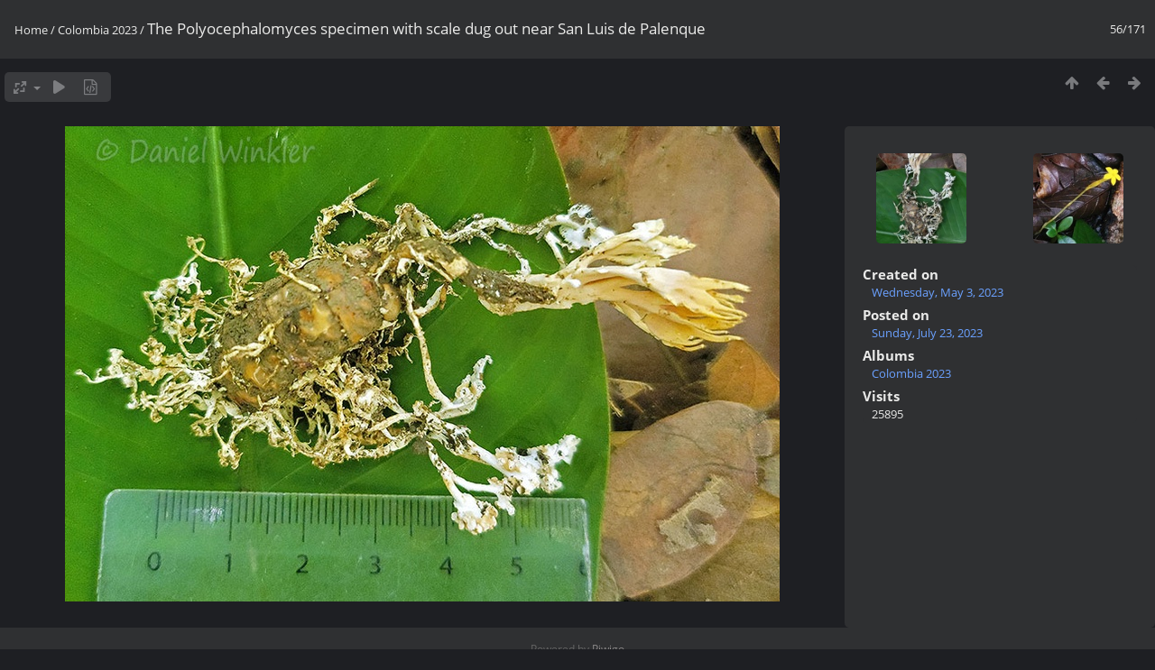

--- FILE ---
content_type: text/html; charset=utf-8
request_url: https://mushroaming.com/gallery/picture.php?/3270/category/Colombia-2023
body_size: 2524
content:
<!DOCTYPE html>
<html lang=en dir=ltr>
<head>
<title>The Polyocephalomyces specimen with scale dug out near San Luis de Palenque</title>
<link rel="shortcut icon" type="image/x-icon" href="themes/default/icon/favicon.ico">
<link rel="stylesheet" type="text/css" href="themes/modus/css/open-sans/open-sans.css"> <link rel="stylesheet" type="text/css" href="_data/combined/7d97ih.css">   <link rel=canonical href="picture.php?/3270">
<meta name=viewport content="width=device-width,initial-scale=1">
<script>if(document.documentElement.offsetWidth>1270)document.documentElement.className='wide'</script>

<meta name="generator" content="Piwigo (aka PWG), see piwigo.org">

<meta name="description" content="The Polyocephalomyces specimen with scale dug out near San Luis de Palenque - Polyocephalomyces SanLuis scale DW Ms.jpg">


</head>

<body id=thePicturePage class="section-categories category-32 image-3270 " data-infos='{"section":"categories","category_id":"32","image_id":"3270"}'>

<div id="content">



<div class=titrePage id=imageHeaderBar><div class="imageNumber">56/171</div>
	<div class="browsePath">
		<a href="/gallery/">Home</a> / <a href="index.php?/category/Colombia-2023">Colombia 2023</a><span class="browsePathSeparator"> / </span><h2>The Polyocephalomyces specimen with scale dug out near San Luis de Palenque</h2>
	</div>
</div>

<div id="imageToolBar">

<div class="navigationButtons">
<a href="index.php?/category/Colombia-2023/start-40" title="Thumbnails" class="pwg-state-default pwg-button"><span class="pwg-icon pwg-icon-arrow-n"></span><span class="pwg-button-text">Thumbnails</span></a><a href="picture.php?/3274/category/Colombia-2023" title="Previous : A dug out Polyocephalomyces, a Cordyceps relative, growing from a cicada it killed in San Luis de Palenque" class="pwg-state-default pwg-button"><span class="pwg-icon pwg-icon-arrow-w"></span><span class="pwg-button-text">Previous</span></a><a href="picture.php?/3190/category/Colombia-2023" title="Next : Voyria sp., is a myco-heterotroph member of the Gentian family (Gentianaceae). Voyria parasitize fungal mycelia. Seen above Santa Maria, Boyaca" class="pwg-state-default pwg-button pwg-button-icon-right"><span class="pwg-icon pwg-icon-arrow-e"></span><span class="pwg-button-text">Next</span></a></div>

<div class=actionButtonsWrapper><a id=imageActionsSwitch class=pwg-button><span class="pwg-icon pwg-icon-ellipsis"></span></a><div class="actionButtons">
<a id="derivativeSwitchLink" title="Photo sizes" class="pwg-state-default pwg-button" rel="nofollow"><span class="pwg-icon pwg-icon-sizes"></span><span class="pwg-button-text">Photo sizes</span></a><div id="derivativeSwitchBox" class="switchBox"><div class="switchBoxTitle">Photo sizes</div><span class="switchCheck" id="derivativeChecked2small" style="visibility:hidden">&#x2714; </span><a href="javascript:changeImgSrc('_data/i/upload/2023/07/23/20230723001301-1eed4388-2s.jpg','2small','2small')">XXS - tiny<span class="derivativeSizeDetails"> (240 x 159)</span></a><br><span class="switchCheck" id="derivativeCheckedxsmall" style="visibility:hidden">&#x2714; </span><a href="javascript:changeImgSrc('_data/i/upload/2023/07/23/20230723001301-1eed4388-xs.jpg','xsmall','xsmall')">XS - extra small<span class="derivativeSizeDetails"> (432 x 287)</span></a><br><span class="switchCheck" id="derivativeCheckedsmall" style="visibility:hidden">&#x2714; </span><a href="javascript:changeImgSrc('_data/i/upload/2023/07/23/20230723001301-1eed4388-sm.jpg','small','small')">S - small<span class="derivativeSizeDetails"> (576 x 383)</span></a><br><span class="switchCheck" id="derivativeCheckedmedium">&#x2714; </span><a href="javascript:changeImgSrc('_data/i/upload/2023/07/23/20230723001301-1eed4388-me.jpg','medium','medium')">M - medium<span class="derivativeSizeDetails"> (792 x 527)</span></a><br><span class="switchCheck" id="derivativeCheckedOriginal" style="visibility:hidden">&#x2714; </span><a href="javascript:changeImgSrc('./upload/2023/07/23/20230723001301-1eed4388.jpg','large','Original')">Original<span class="derivativeSizeDetails"> (800 x 533)</span></a><br></div>
<a href="picture.php?/3270/category/Colombia-2023&amp;slideshow=" title="slideshow" class="pwg-state-default pwg-button" rel="nofollow"><span class="pwg-icon pwg-icon-slideshow"></span><span class="pwg-button-text">slideshow</span></a><a href="picture.php?/3270/category/Colombia-2023&amp;metadata" title="Show file metadata" class="pwg-state-default pwg-button" rel="nofollow"><span class="pwg-icon pwg-icon-camera-info"></span><span class="pwg-button-text">Show file metadata</span></a></div></div>
</div>
<div id="theImageAndInfos">
<div id="theImage">


<noscript><img src="_data/i/upload/2023/07/23/20230723001301-1eed4388-me.jpg" width="792" height="527" alt="Polyocephalomyces SanLuis scale DW Ms.jpg" id="theMainImage" usemap="#mapmedium" title="The Polyocephalomyces specimen with scale dug out near San Luis de Palenque - Polyocephalomyces SanLuis scale DW Ms.jpg" itemprop=contentURL></noscript>

  <img class="file-ext-jpg path-ext-jpg" src="_data/i/upload/2023/07/23/20230723001301-1eed4388-me.jpg"width="792" height="527" alt="Polyocephalomyces SanLuis scale DW Ms.jpg" id="theMainImage" usemap="#mapmedium" title="The Polyocephalomyces specimen with scale dug out near San Luis de Palenque - Polyocephalomyces SanLuis scale DW Ms.jpg">
  <img class="img-loader-derivatives" src="themes/default/images/ajax_loader.gif" style="width:auto;height:auto;" />

<map name="map2small"><area shape=rect coords="0,0,60,159" href="picture.php?/3274/category/Colombia-2023" title="Previous : A dug out Polyocephalomyces, a Cordyceps relative, growing from a cicada it killed in San Luis de Palenque" alt="A dug out Polyocephalomyces, a Cordyceps relative, growing from a cicada it killed in San Luis de Palenque"><area shape=rect coords="60,0,179,39" href="index.php?/category/Colombia-2023/start-40" title="Thumbnails" alt="Thumbnails"><area shape=rect coords="180,0,240,159" href="picture.php?/3190/category/Colombia-2023" title="Next : Voyria sp., is a myco-heterotroph member of the Gentian family (Gentianaceae). Voyria parasitize fungal mycelia. Seen above Santa Maria, Boyaca" alt="Voyria sp., is a myco-heterotroph member of the Gentian family (Gentianaceae). Voyria parasitize fungal mycelia. Seen above Santa Maria, Boyaca"></map><map name="mapxsmall"><area shape=rect coords="0,0,108,287" href="picture.php?/3274/category/Colombia-2023" title="Previous : A dug out Polyocephalomyces, a Cordyceps relative, growing from a cicada it killed in San Luis de Palenque" alt="A dug out Polyocephalomyces, a Cordyceps relative, growing from a cicada it killed in San Luis de Palenque"><area shape=rect coords="108,0,322,71" href="index.php?/category/Colombia-2023/start-40" title="Thumbnails" alt="Thumbnails"><area shape=rect coords="324,0,432,287" href="picture.php?/3190/category/Colombia-2023" title="Next : Voyria sp., is a myco-heterotroph member of the Gentian family (Gentianaceae). Voyria parasitize fungal mycelia. Seen above Santa Maria, Boyaca" alt="Voyria sp., is a myco-heterotroph member of the Gentian family (Gentianaceae). Voyria parasitize fungal mycelia. Seen above Santa Maria, Boyaca"></map><map name="mapsmall"><area shape=rect coords="0,0,144,383" href="picture.php?/3274/category/Colombia-2023" title="Previous : A dug out Polyocephalomyces, a Cordyceps relative, growing from a cicada it killed in San Luis de Palenque" alt="A dug out Polyocephalomyces, a Cordyceps relative, growing from a cicada it killed in San Luis de Palenque"><area shape=rect coords="144,0,429,95" href="index.php?/category/Colombia-2023/start-40" title="Thumbnails" alt="Thumbnails"><area shape=rect coords="433,0,576,383" href="picture.php?/3190/category/Colombia-2023" title="Next : Voyria sp., is a myco-heterotroph member of the Gentian family (Gentianaceae). Voyria parasitize fungal mycelia. Seen above Santa Maria, Boyaca" alt="Voyria sp., is a myco-heterotroph member of the Gentian family (Gentianaceae). Voyria parasitize fungal mycelia. Seen above Santa Maria, Boyaca"></map><map name="mapmedium"><area shape=rect coords="0,0,198,527" href="picture.php?/3274/category/Colombia-2023" title="Previous : A dug out Polyocephalomyces, a Cordyceps relative, growing from a cicada it killed in San Luis de Palenque" alt="A dug out Polyocephalomyces, a Cordyceps relative, growing from a cicada it killed in San Luis de Palenque"><area shape=rect coords="198,0,591,131" href="index.php?/category/Colombia-2023/start-40" title="Thumbnails" alt="Thumbnails"><area shape=rect coords="595,0,792,527" href="picture.php?/3190/category/Colombia-2023" title="Next : Voyria sp., is a myco-heterotroph member of the Gentian family (Gentianaceae). Voyria parasitize fungal mycelia. Seen above Santa Maria, Boyaca" alt="Voyria sp., is a myco-heterotroph member of the Gentian family (Gentianaceae). Voyria parasitize fungal mycelia. Seen above Santa Maria, Boyaca"></map><map name="mapOriginal"><area shape=rect coords="0,0,200,533" href="picture.php?/3274/category/Colombia-2023" title="Previous : A dug out Polyocephalomyces, a Cordyceps relative, growing from a cicada it killed in San Luis de Palenque" alt="A dug out Polyocephalomyces, a Cordyceps relative, growing from a cicada it killed in San Luis de Palenque"><area shape=rect coords="200,0,597,133" href="index.php?/category/Colombia-2023/start-40" title="Thumbnails" alt="Thumbnails"><area shape=rect coords="601,0,800,533" href="picture.php?/3190/category/Colombia-2023" title="Next : Voyria sp., is a myco-heterotroph member of the Gentian family (Gentianaceae). Voyria parasitize fungal mycelia. Seen above Santa Maria, Boyaca" alt="Voyria sp., is a myco-heterotroph member of the Gentian family (Gentianaceae). Voyria parasitize fungal mycelia. Seen above Santa Maria, Boyaca"></map>


</div><div id="infoSwitcher"></div><div id="imageInfos">
	<div class="navThumbs">
			<a class="navThumb" id="linkPrev" href="picture.php?/3274/category/Colombia-2023" title="Previous : A dug out Polyocephalomyces, a Cordyceps relative, growing from a cicada it killed in San Luis de Palenque" rel="prev">
				<span class="thumbHover prevThumbHover"></span>
        <img class="" src="_data/i/upload/2023/07/23/20230723001304-cf7006db-sq.jpg" alt="A dug out Polyocephalomyces, a Cordyceps relative, growing from a cicada it killed in San Luis de Palenque">
			</a>
			<a class="navThumb" id="linkNext" href="picture.php?/3190/category/Colombia-2023" title="Next : Voyria sp., is a myco-heterotroph member of the Gentian family (Gentianaceae). Voyria parasitize fungal mycelia. Seen above Santa Maria, Boyaca" rel="next">
				<span class="thumbHover nextThumbHover"></span>
				<img class="" src="_data/i/upload/2023/07/01/20230701232218-d9554c0b-sq.jpg" alt="Voyria sp., is a myco-heterotroph member of the Gentian family (Gentianaceae). Voyria parasitize fungal mycelia. Seen above Santa Maria, Boyaca">
			</a>
	</div>

<dl id="standard" class="imageInfoTable">
<div id="datecreate" class="imageInfo"><dt>Created on</dt><dd><a href="index.php?/created-monthly-list-2023-05-03" rel="nofollow">Wednesday, May 3, 2023</a></dd></div><div id="datepost" class="imageInfo"><dt>Posted on</dt><dd><a href="index.php?/posted-monthly-list-2023-07-23" rel="nofollow">Sunday, July 23, 2023</a></dd></div><div id="Categories" class="imageInfo"><dt>Albums</dt><dd><ul><li><a href="index.php?/category/Colombia-2023">Colombia 2023</a></li></ul></dd></div><div id="Visits" class="imageInfo"><dt>Visits</dt><dd>25895</dd></div>

</dl>

</div>
</div>


</div>
<div id="copyright">
	Powered by	<a href="https://piwigo.org">Piwigo</a>
	
<script type="text/javascript" src="_data/combined/bjadls.js"></script>
<script type="text/javascript">//<![CDATA[

RVAS = {
derivatives: [
{w:240,h:159,url:'_data/i/upload/2023/07/23/20230723001301-1eed4388-2s.jpg',type:'2small'},{w:432,h:287,url:'_data/i/upload/2023/07/23/20230723001301-1eed4388-xs.jpg',type:'xsmall'},{w:576,h:383,url:'_data/i/upload/2023/07/23/20230723001301-1eed4388-sm.jpg',type:'small'},{w:792,h:527,url:'_data/i/upload/2023/07/23/20230723001301-1eed4388-me.jpg',type:'medium'},{w:800,h:533,url:'./upload/2023/07/23/20230723001301-1eed4388.jpg',type:'Original'}],
cp: '/gallery/'
}
rvas_choose();
document.onkeydown = function(e){e=e||window.event;if (e.altKey) return true;var target=e.target||e.srcElement;if (target && target.type) return true;	var keyCode=e.keyCode||e.which, docElem=document.documentElement, url;switch(keyCode){case 63235: case 39: if (e.ctrlKey || docElem.scrollLeft==docElem.scrollWidth-docElem.clientWidth)url="picture.php?/3190/category/Colombia-2023"; break;case 63234: case 37: if (e.ctrlKey || docElem.scrollLeft==0)url="picture.php?/3274/category/Colombia-2023"; break;case 36: if (e.ctrlKey)url="picture.php?/3125/category/Colombia-2023"; break;case 35: if (e.ctrlKey)url="picture.php?/3288/category/Colombia-2023"; break;case 38: if (e.ctrlKey)url="index.php?/category/Colombia-2023/start-40"; break;}if (url) {window.location=url.replace("&amp;","&"); return false;}return true;}
function changeImgSrc(url,typeSave,typeMap)
{
	var theImg = document.getElementById("theMainImage");
	if (theImg)
	{
		theImg.removeAttribute("width");theImg.removeAttribute("height");
		theImg.src = url;
		theImg.useMap = "#map"+typeMap;
	}
	jQuery('#derivativeSwitchBox .switchCheck').css('visibility','hidden');
	jQuery('#derivativeChecked'+typeMap).css('visibility','visible');
	document.cookie = 'picture_deriv='+typeSave+';path=/gallery/';
}
(window.SwitchBox=window.SwitchBox||[]).push("#derivativeSwitchLink", "#derivativeSwitchBox");
//]]></script>
<script type="text/javascript">
(function() {
var s,after = document.getElementsByTagName('script')[document.getElementsByTagName('script').length-1];
s=document.createElement('script'); s.type='text/javascript'; s.async=true; s.src='_data/combined/eudbt4.js';
after = after.parentNode.insertBefore(s, after);
})();
</script>
</div></body>
</html>